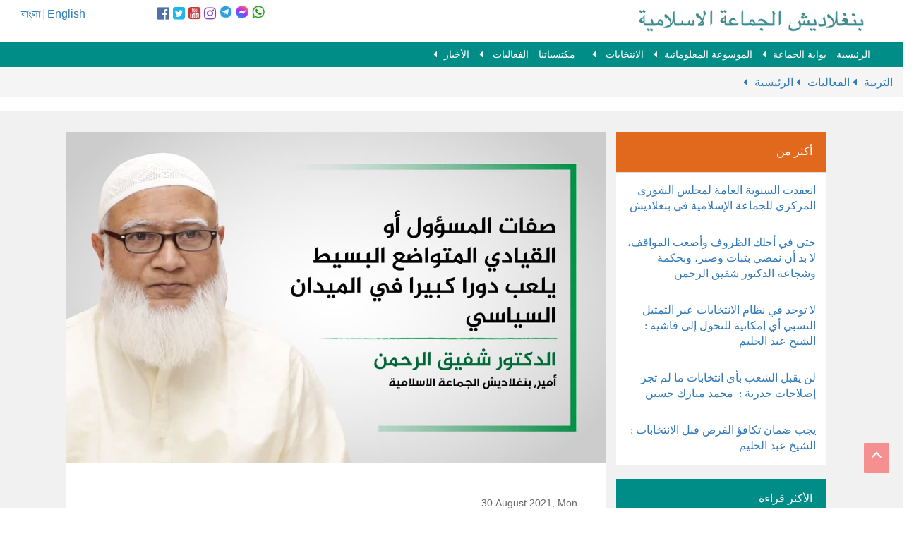

--- FILE ---
content_type: text/html; charset=UTF-8
request_url: https://jamaat-e-islami.org/arabic/article-details.php?category=79&article=466
body_size: 6032
content:

<!doctype html>
<html>
<head>
<meta charset="utf-8">
<meta name="viewport" content="width=device-width, initial-scale=1.0">
<meta http-equiv="Content-Type" content="text/html; charset=UTF-8" />
<title>صفات المسؤول أو القيادي المتواضع البسيط يلعب دورا كبيرا في الميدان السياسي:أمير الجماعة الإسلامية  </title>
<meta name="keywords" content="صفات المسؤول أو القيادي المتواضع البسيط يلعب دورا كبيرا في الميدان السياسي:أمير الجماعة الإسلامية " />
<meta property="og:title" content="صفات المسؤول أو القيادي المتواضع البسيط يلعب دورا كبيرا في الميدان السياسي:أمير الجماعة الإسلامية "/>
<meta property="og:site_name" content="Bangladesh Jamaat-e-islami"/>
<meta property="og:description" content="انعقدت في تمام الساعة الخامسة والنصف من مساء 28 أغسطس 2021 الجلسة العادية الثانية الافتراضية لمسؤولي الجماعة الإسلامية في مدينة شيتاغونغ برئاسة أمير الجماعة الإسلامية لمدينة شيتاغنجوعضو مجلس العمل المركزيالسيد محمد شاه جهان،وقد تشرف الجلسة أمير الجماعة الإسلامية الشيخ الدكتور شفيق الرحمن كضيف رئيسي ،حيث قال أمير الجماعة الإسلامية في كلمته إن مدينة شيتاغونغ هي مدينة تاريخية وعريقة في تاريخ الحركة الإسلامية في بنغلاديش،وتعتبر هذه المدينة الساحلية بوابة للإسلام،وواحدة من المدن المحببة للشعب البنغلاديشي،وجلسة اليوم تنعقد مع الإخوة القائمين على إقامة دين الله في هذه الأرض التي رويتبدماء كثير من الشهداء،مشيرا إلى أن المهمة الرئيسية لمسؤولي الجماعة الإسلامية هو توسيع القاعدة الجماهيرية للجماعة في هذه المدينة،ومن أجل هذا فإن المسؤول أو القيادي المتواضع البسيط البعيد عن التكلف والتصنع يستطيع أن يدخل قلوب الناس بكل أريحية ويستطيع أن يترك بصمته في الميدان السياسي ،وعليه فإني أدعو الجميع إلى التحلي بهذه الصفات مشددا على أهمية اكتساب الخبرات والمهارات التنظيمية للمسؤولين" />
<meta property="og:type" content="article"/>
<meta property="article:publisher" content="https://www.facebook.com/BJI.Official/"/>
<meta property="og:url" content="http://jamaat-e-islami.org/arabic/article-details.php?category=79&article=466" />
<meta property="og:image" content="https://jamaat-e-islami.org/arabic/article_image/l/466_ameer_ctg ar.jpg" />
<meta name="viewport" content="width=device-width, initial-scale=1, maximum-scale=1, user-scalable=0" />

 <meta name="twitter:card" content="summary_large_image">
    <meta name="twitter:site" content="@Bangladesh Jamaat-e-Islami">
    <meta name="twitter:title" content="صفات المسؤول أو القيادي المتواضع البسيط يلعب دورا كبيرا في الميدان السياسي:أمير الجماعة الإسلامية ">
    <meta name="twitter:description" content="انعقدت في تمام الساعة الخامسة والنصف من مساء 28 أغسطس 2021 الجلسة العادية الثانية الافتراضية لمسؤولي الجماعة الإسلامية في مدينة شيتاغونغ برئاسة أمير الجماعة الإسلامية لمدينة شيتاغنجوعضو مجلس العمل المركزيالسيد محمد شاه جهان،وقد تشرف الجلسة أمير الجماعة الإسلامية الشيخ الدكتور شفيق الرحمن كضيف رئيسي ،حيث قال أمير الجماعة الإسلامية في كلمته إن مدينة شيتاغونغ هي مدينة تاريخية وعريقة في تاريخ الحركة الإسلامية في بنغلاديش،وتعتبر هذه المدينة الساحلية بوابة للإسلام،وواحدة من المدن المحببة للشعب البنغلاديشي،وجلسة اليوم تنعقد مع الإخوة القائمين على إقامة دين الله في هذه الأرض التي رويتبدماء كثير من الشهداء،مشيرا إلى أن المهمة الرئيسية لمسؤولي الجماعة الإسلامية هو توسيع القاعدة الجماهيرية للجماعة في هذه المدينة،ومن أجل هذا فإن المسؤول أو القيادي المتواضع البسيط البعيد عن التكلف والتصنع يستطيع أن يدخل قلوب الناس بكل أريحية ويستطيع أن يترك بصمته في الميدان السياسي ،وعليه فإني أدعو الجميع إلى التحلي بهذه الصفات مشددا على أهمية اكتساب الخبرات والمهارات التنظيمية للمسؤولين">
    <meta name="twitter:creator" content="Bangladesh Jamaat-e-Islami">
    <meta name="twitter:image:src" content="https://jamaat-e-islami.org/arabic/article_image/l/466_ameer_ctg ar.jpg">
    <meta name="twitter:image:alt" content="صفات المسؤول أو القيادي المتواضع البسيط يلعب دورا كبيرا في الميدان السياسي:أمير الجماعة الإسلامية " />
    <meta name="twitter:domain" content="www.jamaat-e-islami.org/arabic">
    
<script src="http://ajax.googleapis.com/ajax/libs/jquery/1.11.1/jquery.min.js"></script>
<script src="https://use.fontawesome.com/71cccbb1f4.js"></script>
<link rel="stylesheet" href="asset/css/menu.css" type="text/css" media="all">
<link rel="stylesheet" href="asset/css/custom.css" type="text/css" media="all">
<link rel="stylesheet" href="asset/css/scrollbar.css" type="text/css" media="all">
<link rel="stylesheet" type="text/css" href="asset/css/javascript.fullPage.css" />
<!--<link rel="stylesheet" href="asset/css/scrollbar.css">-->
<!-- Latest compiled and minified CSS -->
<link rel="stylesheet" href="https://maxcdn.bootstrapcdn.com/bootstrap/3.3.6/css/bootstrap.min.css" integrity="sha384-1q8mTJOASx8j1Au+a5WDVnPi2lkFfwwEAa8hDDdjZlpLegxhjVME1fgjWPGmkzs7" crossorigin="anonymous">
<script type='text/javascript' src='//platform-api.sharethis.com/js/sharethis.js#property=5d53b6094cd0540012f2031c&product=inline-share-buttons' async='async'></script>
</head>

<body>

<div class="row no-margin">
<div id="scroll-to-top"></div>
<div class="col-lg-12" style="background:#fff; height: 60px; position:fixed; z-index:9999; width:100% ">
<div class="col-sm-2 col-xs-12" style="float:left; padding-top:7px;">
<div style="float:left; margin-top:3px;"><a href="http://jamaat-e-islami.org">বাংলা</a> | <a href="http://jamaat-e-islami.org/en">English</a></div>
</div>
<div class="col-sm-6 col-xs-12 no-padding" style="float:left;">
<div class="social-top">
<a href="https://facebook.com/BJI.Official" target="_blank"><i class="fa fa-facebook-official" aria-hidden="true" style="color:#4E71A8;"></i></a>
<a href="https://twitter.com/BJI_Official" target="_blank"><i class="fa fa-twitter-square" aria-hidden="true" style="color:#1CB7EB;"></i></a>
<a href="https://youtube.com/bjiofficial" target="_blank"><i class="fa fa-youtube-square" aria-hidden="true" style="color:#CA3737;"></i></a>
<a href="https://www.instagram.com/bji.official" target="_blank"><i class="fa fa-instagram" aria-hidden="true" style="color:#8841BC;"></i></a>
<a href="https://t.me/bjiofficial" target="_blank"><image style="width:18px; height:18px;" src="https://jamaat-e-islami.org/asset/images/telegram.png" alt="telegram" /></a>
<a href="https://m.me/j/AbZdJvRgWegjVmtC/" target="_blank"><image style="width:18px; height:18px;" src="https://jamaat-e-islami.org/asset/images/messenger.png" alt="messenger" /></a>
<a href="https://whatsapp.com/channel/0029VaADXGwFXUue0q89R43P" target="_blank"><image style="width:18px; height:18px;" src="https://jamaat-e-islami.org/asset/images/whatsapp.png" alt="whatsapp" /></a>
</div>
</div>
<div class="col-sm-3 col-xs-12" style="margin-top:7px; width:400px; height:60px; float:right;"><a href="index.php"><img class="img-responsive" src="asset/images/logo.png"></a></div>

</div><!--/12-->
</div><!--/row-->
 
  <div class="row no-margin">
<div class="col-lg-12 col-xs-8" style=" height: 40px; position:fixed; z-index:99999; width:100%; padding-left: 0; padding-right: 0; margin-top:60px; "> 
<nav>
        <label for="drop" class="toggle"><span class="glyphicon glyphicon-align-justify"></span></label>
        <input type="checkbox" id="drop" />
            <ul class="menu">
            <li><a href="index.php">الرئيسية</a></li> 
            <li>
                    <!-- First Tier Drop Down -->
                    <label for="drop-1" class="toggle">بوابة الجماعة <span class="glyphicon glyphicon-chevron-down"></span></label>
                    <a href="#">بوابة الجماعة</a>
                    <input type="checkbox" id="drop-1"/>
                        <ul>
        <li class="menucolor1"><a href="category.php?cid=2">نبذة تعريفية </a><ul>
        <li class="menucolor2"><a href="category.php?cid=7">تاريخ الجماعة  </a></li>
        <li class="menucolor2"><a href="category.php?cid=8">اللائحة الداخلية </a></li>
        <li class="menucolor2"><a href="category.php?cid=9">النظام الأساسي </a></li>
        <li class="menucolor2"><a href="category.php?cid=10">المبادئ العامة  </a></li>
        <li class="menucolor2"><a href="category.php?cid=11">التاريخ والتراث</a></li>
        <li class="menucolor2"><a href="category.php?cid=12">مقالات تعريفية</a></li></ul></li>
        <li class="menucolor1"><a href="parent-category.php?pid=3">الهيكل التنظيمي للجماعة</a><ul>
        <li class="menucolor2"><a href="category.php?cid=13">-القيادة المركزية </a><ul>
        <li class="menucolor3"><a href="category.php?cid=23">-المؤتمر الشعبي العام </a></li>
        <li class="menucolor3"><a href="leadership.php?leader=1">-أمير الجماعة الإسلامية </a><ul>
        <li class="menucolor4"><a href="category.php?cid=28">-سيرته الشخصية </a></li>
        <li class="menucolor4"><a href="category.php?cid=29"> الخطب </a></li>
        <li class="menucolor4"><a href="category.php?cid=30">البيانات والخطب    </a></li>
        <li class="menucolor4"><a href="category.php?cid=31">طريقة الانتخاب  </a></li>
        <li class="menucolor4"><a href="category.php?cid=32">مناقبه</a><ul>
        <li class="menucolor5"><a href="category.php?cid=35">على الصعيد الوطني </a><ul>
        <li class="menucolor6"><a href="category.php?cid=37">في إدارة الحكومة</a></li>
        <li class="menucolor6"><a href="category.php?cid=38">كممثل شعبي  </a></li>
        <li class="menucolor6"><a href="category.php?cid=39">في الحركة الديمقراطية  </a></li></ul></li>
        <li class="menucolor5"><a href="category.php?cid=36">على الصعيد العالمي </a></li></ul></li>
        <li class="menucolor4"><a href="category.php?cid=33">في المناسبات الاجتماعية </a></li>
        <li class="menucolor4"><a href="category.php?cid=34">المؤلفات</a></li></ul></li>
        <li class="menucolor3"><a href="category.php?cid=25">مجلس الشورى المركزي</a></li>
        <li class="menucolor3"><a href="category.php?cid=26">المجلس العملي المركزي </a></li>
        <li class="menucolor3"><a href="category.php?cid=27">المجلس التنفيذي المركزي </a></li>
        <li class="menucolor3"><a href="category.php?cid=90">القيادات الأخرى </a></li></ul></li>
        <li class="menucolor2"><a href="category.php?cid=14">مجالس المقاطعات والمدن  </a></li>
        <li class="menucolor2"><a href="category.php?cid=15">مجالس شبه المحافظات والمراكز            </a></li>
        <li class="menucolor2"><a href="category.php?cid=16">مجالس البلديات والقرى والوحدات      </a></li>
        <li class="menucolor2"><a href="category.php?cid=18">القسم النسائي </a><ul>
        <li class="menucolor3"><a href="category.php?cid=40">الهيكل التنظيمي </a></li>
        <li class="menucolor3"><a href="category.php?cid=41">الفعاليات </a></li></ul></li>
        <li class="menucolor2"><a href="category.php?cid=19">المحليات</a></li></ul></li>
        <li class="menucolor1"><a href="category.php?cid=87">الطوائف والعرقيات </a></li></ul>                </li>
                <li>
                    <!-- First Tier Drop Down -->
                    <label for="drop-4" class="toggle">الموسوعة المعلوماتية <span class="glyphicon glyphicon-chevron-down"></span></label>
                    <a href="#">الموسوعة المعلوماتية </a>
                    <input type="checkbox" id="drop-4"/>
                        <ul>
        <li class="menucolor1"><a href="category.php?cid=42">قضية مجرمي الحرب المزعومة </a></li>
        <li class="menucolor1"><a href="category.php?cid=43">مقالات </a></li>
        <li class="menucolor1"><a href="special-article.php">تقارير خاصة </a><ul>
        <li class="menucolor2"><a href="category.php?cid=53">حكومة عصابة عوامي</a></li>
        <li class="menucolor2"><a href="category.php?cid=54">يوم 28 اكتوبر الدموي</a></li>
        <li class="menucolor2"><a href="category.php?cid=55">دور الجماعة في البرلمان</a></li></ul></li>
        <li class="menucolor1"><a href="publication.php">المنشورات</a><ul>
        <li class="menucolor2"><a href="category.php?cid=56">طوابع</a></li>
        <li class="menucolor2"><a href="category.php?cid=57">المنشورات والمطويات  </a></li>
        <li class="menucolor2"><a href="category.php?cid=58">كتب</a></li>
        <li class="menucolor2"><a href="category.php?cid=59">البوسترات</a></li></ul></li>
        <li class="menucolor1"><a href="category.php?cid=46">وثائقيات</a></li>
        <li class="menucolor1"><a href="photo-gallery.php">المرئيات</a><ul>
        <li class="menucolor2"><a href="photo-gallery.php">الصور</a></li>
        <li class="menucolor2"><a href="video-gallery.php">الفيديوهات</a></li></ul></li>
        <li class="menucolor1"><a href="category.php?cid=49">ملف الشهداء </a></li>
        <li class="menucolor1"><a href="category.php?cid=50">صرخات المظلوم </a></li>
        <li class="menucolor1"><a href="memories.php">سير عظماء </a><ul>
        <li class="menucolor2"><a href="category.php?cid=62">بنجلاديش</a><ul>
        <li class="menucolor3"><a href="category.php?cid=64">حياته</a></li>
        <li class="menucolor3"><a href="category.php?cid=65">-بياناته</a></li>
        <li class="menucolor3"><a href="category.php?cid=66">مناقبه</a></li>
        <li class="menucolor3"><a href="category.php?cid=67">مؤلفاته</a></li></ul></li>
        <li class="menucolor2"><a href="category.php?cid=63">العالم</a></li></ul></li>
        <li class="menucolor1"><a href="publication.php">تحميل</a><ul>
        <li class="menucolor2"><a href="publication-category.php?category=9">طوابع</a></li>
        <li class="menucolor2"><a href="category.php?cid=69">المنشورات والمطويات  </a></li>
        <li class="menucolor2"><a href="category.php?cid=70">كتب</a></li>
        <li class="menucolor2"><a href="category.php?cid=71">استمارات ونماذج</a></li>
        <li class="menucolor2"><a href="category.php?cid=72">البوسترات</a></li>
        <li class="menucolor2"><a href="publication-category.php?category=4">منهج للاركان</a></li></ul></li></ul>                </li>
                <li>
                    <!-- First Tier Drop Down -->
                    <label for="drop-5" class="toggle">الانتخابات  <span class="glyphicon glyphicon-chevron-down"></span></label>
                    <a href="#">    الانتخابات </a>
                    <input type="checkbox" id="drop-5"/>
                        <ul>
        <li class="menucolor1"><a href="category.php?cid=73">الانتخابات الوطنية </a></li>
        <li class="menucolor1"><a href="category.php?cid=74">الانتخابات المحلية </a></li>
        <li class="menucolor1"><a href="category.php?cid=75">منشورات الانتخابات </a></li>
        <li class="menucolor1"><a href="category.php?cid=76">الانتخابات الداخلية </a></li></ul>                </li>
                <li><a href="category.php?cid=88">مكتسباتنا</a></li>
                <li>
                    <!-- First Tier Drop Down -->
                    <label for="drop-6" class="toggle">الفعاليات <span class="glyphicon glyphicon-chevron-down"></span></label>
                    <a href="#">    الفعاليات</a>
                    <input type="checkbox" id="drop-6"/>
                        <ul>
        <li class="menucolor1"><a href="category.php?cid=77">الفعاليات الدعوية </a></li>
        <li class="menucolor1"><a href="category.php?cid=78">الفعاليات الاجتماعية </a></li>
        <li class="menucolor1"><a href="category.php?cid=79">التربية </a></li>
        <li class="menucolor1"><a href="category.php?cid=80">السياسية</a></li>
        <li class="menucolor1"><a href="category.php?cid=81">التعليمية </a></li>
        <li class="menucolor1"><a href="category.php?cid=82">الصحية والتوعوية </a></li>
        <li class="menucolor1"><a href="category.php?cid=83">نفعية عمالية </a></li>
        <li class="menucolor1"><a href="category.php?cid=84">ثقافية </a></li>
        <li class="menucolor1"><a href="category.php?cid=85">تنموية زراعية </a></li>
        <li class="menucolor1"><a href="category.php?cid=86">الشباب والرياضة </a></li>
        <li class="menucolor4"><a href="category.php?cid=91">دولي</a></li></ul>                </li>
                <li>
                    <!-- First Tier Drop Down -->
                    <label for="drop-7" class="toggle">الأخبار <span class="glyphicon glyphicon-chevron-down"></span></label>
                    <a href="#">الأخبار</a>
                    <input type="checkbox" id="drop-7"/>
                        <ul>
                                                    <li><a href="news-category.php?category=1">آخر الأخبار</a></li>
                                                <li><a href="news-category.php?category=2">الاعلانات </a></li>
                                                <li><a href="news-category.php?category=3"> البيانات</a></li>
                                                <li><a href="news-category.php?category=4">الرسائل</a></li>
                                                <li><a href="news-category.php?category=5">الشؤون الحالية</a></li>
                                                <li><a href="http://jamaat-e-islami.org/previous/arabic" target="_blank">الأرشيف</a></li>
                        </ul>
                </li>       
            </ul>
        </nav>
        </div>
        </div>

<div class="row" style="margin-top:80px;">
<div class="col-sm-12">
<ol class="breadcrumb">
<li>
<a href='index.php'>الرئيسية </a>  <a href='category.php?cid=6'>الفعاليات </a> <a href=category.php?cid=79>التربية </a></li>
</ol>
</div><!--/12-->
</div><!--/row-->
<div class="row">
<div class="col-sm-12 leadership no-padding" style="padding-top:30px;">

<div class="col-sm-7 col-sm-offset-1 no-padding" style="background:#fff; border-bottom:5px solid #008C87; margin-bottom:40px;">
  <img class="img-responsive" src="article_image/l/466_ameer_ctg ar.jpg">
  <div style="padding:40px; overflow:hidden;">
  <h5><span class="latest-date">30 August 2021, Mon</span></h5>
  <h4></h4>
  <h3 style="color:#008C87;">صفات المسؤول أو القيادي المتواضع البسيط يلعب دورا كبيرا في الميدان السياسي:أمير الجماعة الإسلامية </h3>
  <div class="details"><p style="text-align: right;">انعقدت في تمام الساعة الخامسة والنصف من مساء 28 أغسطس 2021 الجلسة العادية الثانية الافتراضية لمسؤولي الجماعة الإسلامية في مدينة شيتاغونغ برئاسة أمير الجماعة الإسلامية لمدينة شيتاغنجوعضو مجلس العمل المركزيالسيد محمد شاه جهان،وقد تشرف الجلسة أمير الجماعة الإسلامية الشيخ الدكتور شفيق الرحمن كضيف رئيسي ،حيث قال أمير الجماعة الإسلامية في كلمته إن مدينة شيتاغونغ هي مدينة تاريخية وعريقة في تاريخ الحركة الإسلامية في بنغلاديش،وتعتبر هذه المدينة الساحلية بوابة للإسلام،وواحدة من المدن المحببة للشعب البنغلاديشي،وجلسة اليوم تنعقد مع الإخوة القائمين على إقامة دين الله في هذه الأرض التي رويتبدماء كثير من الشهداء،مشيرا إلى أن المهمة الرئيسية لمسؤولي الجماعة الإسلامية هو توسيع القاعدة الجماهيرية للجماعة في هذه المدينة،ومن أجل هذا فإن المسؤول أو القيادي المتواضع البسيط البعيد عن التكلف والتصنع يستطيع أن يدخل قلوب الناس بكل أريحية ويستطيع أن يترك بصمته في الميدان السياسي ،وعليه فإني أدعو الجميع إلى التحلي بهذه الصفات مشددا على أهمية اكتساب الخبرات والمهارات التنظيمية للمسؤولين</p></div>
  <div class="addthis_inline_share_toolbox"></div>
  </div>
</div><!--/7-->
<div class="col-sm-3">
  <div class="panel panel-default">
  <div class="panel-heading">
    <h3 class="panel-title">أكثر من</h3>
  </div>
    <div class="panel-body">
    <a href="article-details.php?category=79&article=1640">انعقدت السنوية العامة لمجلس الشورى المركزي للجماعة الإسلامية في بنغلاديش</a>
  </div>
    <div class="panel-body">
    <a href="article-details.php?category=79&article=1639">حتى في أحلك الظروف وأصعب المواقف، لا بد أن نمضي بثبات وصبر، وبحكمة وشجاعة   الدكتور شفيق الرحمن</a>
  </div>
    <div class="panel-body">
    <a href="article-details.php?category=79&article=1528">لا توجد في نظام الانتخابات عبر التمثيل النسبي أي إمكانية للتحول إلى فاشية : الشيخ عبد الحليم</a>
  </div>
    <div class="panel-body">
    <a href="article-details.php?category=79&article=1515">لن يقبل الشعب بأي انتخابات ما لم تجر إصلاحات جذرية :  محمد مبارك حسين</a>
  </div>
    <div class="panel-body">
    <a href="article-details.php?category=79&article=1505">يجب ضمان تكافؤ الفرص قبل الانتخابات : الشيخ عبد الحليم</a>
  </div>
  </div><!--/panel-->
<div class="panel panel-default">
  <div class="panel-heading" style="background: #008C87!important;">
    <h3 class="panel-title">الأكثر قراءة</h3>
  </div>
    <div class="panel-body">
    <a href="article-details.php?category=62&article=217">মরহুম জনাব আব্বাস আলী খান</a>
  </div>
    <div class="panel-body">
    <a href="article-details.php?category=43&article=16">হেদায়াত </a>
  </div>
    <div class="panel-body">
    <a href="article-details.php?category=43&article=16">হেদায়াত </a>
  </div>
    <div class="panel-body">
    <a href="article-details.php?category=73&article=214">২০০১ সালে জামায়াত মনোনীত নির্বাচিত এমপি ছিলেন যারা </a>
  </div>
    <div class="panel-body">
    <a href="article-details.php?category=43&article=15">ঈমানের হাকীকত</a>
  </div>
  </div><!--/panel-->
</div><!--/4-->
</div><!--/12-->
</div><!--/row-->
<!-- FOOTER -->

<div class="row footer">
<div class="col-sm-12 no-padding">
<div class="col-sm-10 col-sm-offset-1">
  <div class="col-sm-8 col-sm-offset-2" style="margin-bottom:10px; margin-top:100px;">
    <div class="social-bottom">
<a href="https://facebook.com/BJI.Official" target="_blank"><i class="fa fa-facebook-official" aria-hidden="true" ></i></a>
<a href="https://twitter.com/BJI_Official" target="_blank"><i class="fa fa-twitter-square" aria-hidden="true"></i></a>
<a href="https://youtube.com/bjiofficial" target="_blank"><i class="fa fa-youtube-square" aria-hidden="true" ></i></a>
<a href="https://www.instagram.com/bji.official" target="_blank"><i class="fa fa-instagram" aria-hidden="true"></i></a>
<a href="https://t.me/bjiofficial" target="_blank"><img style="width:50px; height:50px;" src="https://jamaat-e-islami.org/asset/images/telegram-footer.png" alt="telegram"/></a>
<a href="https://whatsapp.com/channel/0029VaADXGwFXUue0q89R43P" target="_blank"><img style="width:50px; height:50px;" src="https://jamaat-e-islami.org/asset/images/whatsapp-footer.png" alt="telegram"/></a>
<a href="https://m.me/j/AbZdJvRgWegjVmtC/" target="_blank"><img style="width:50px; height:50px;" src="https://jamaat-e-islami.org/asset/images/messenger-footer.png" alt="telegram"/></a>
</div>
  </div><!--/8-->
  <div class="col-sm-6 col-xs-6" style="border-right:1px solid #fff;">
  <h3 style="color:#fff; margin-left:15px; margin-top:0;">بنغلاديش الجماعة الاسلامية</h3>
    <div class="col-sm-4 col-xs-6">
      <dl>
        <dt>بوابة الجماعة</dt>
        <dd><a href="category.php?cid=2">نبذة تعريفية </a></dd>
        <dd><a href="parent-category.php?pid=3">	الهيكل التنظيمي للجماعة</a></dd>
        <dd><a href="category.php?cid=87">الطوائف والعرقيات</a></dd>
      </dl>
      <dl>
        <dt>	الأخرى</dt>
        <dd><a href="leadership.php?leader=1">أمير الجماعة الإسلامية</a></dd>
      </dl>
      <dl>
        <dt>الأخبار</dt>
        <dd><a href="news-category.php?category=1">آخر الأخبار</a></dd>
        <dd><a href="news-category.php?category=2">الاعلانات</a></dd>
        <dd><a href="news-category.php?category=3">البيانات</a></dd>
        <dd><a href="news-category.php?category=4">كلمات</a></dd>
        <dd><a href="news-category.php?category=5">الشؤون الحالية</a></dd>
      </dl>
    </div><!--/4-->
      <div class="col-sm-4 col-xs-6">
        <dl>
          <dt>الفعاليات</dt>
          <dd><a href="category.php?cid=77">	الفعاليات الدعوية</a></dd>
          <dd><a href="category.php?cid=78">	الفعاليات الاجتماعية </a></dd>
          <dd><a href="category.php?cid=79">	التربية </a></dd>
          <dd><a href="category.php?cid=80">	السياسية</a></dd>
          <dd><a href="category.php?cid=81">	التعليمية</a></dd>
          <dd><a href="category.php?cid=82">	الصحية والتوعوية </a></dd>
          <dd><a href="category.php?cid=83">	نفعية عمالية</a></dd>
          <dd><a href="category.php?cid=84">	ثقافية</a></dd>
          <dd><a href="category.php?cid=85">	تنموية زراعية </a></dd>
          <dd><a href="category.php?cid=86">	الشباب والرياضة</a></dd>
          <dd><a href="category.php?cid=91">	دولي</a></dd> 
        </dl>
      </div><!--/6-->
      <div class="col-sm-4 col-xs-6">
        <dl>
          <dt>الموسوعة المعلوماتية</dt>
          <dd><a href="special-article.php">	تقارير خاصة </a></dd>
          <dd><a href="publication.php">	المنشورات</a></dd>
          <dd><a href="memories.php">صرخات المظلوم </a></dd>
          <dd><a href="photo-gallery.php">المرئيات</a></dd>
        </dl>
        <dl>
          <dt>الانتخابات</dt>
          <dd><a href="category.php?cid=73">	الانتخابات الوطنية</a></dd>
          <dd><a href="category.php?cid=74">	الانتخابات المحلية</a></dd>
          <dd><a href="category.php?cid=75">	منشورات الانتخابات </a></dd>
          <dd><a href="category.php?cid=76">	الانتخابات الداخلية</a></dd>
        </dl>
      </div><!--/6-->
   
  </div><!--/6-->
  <div class="col-sm-4 col-xs-6">
        <div class="form-group has-success has-feedback">
          <form action="search.php" method="POST" class="form-inline">
          <input type="text" name="searchTxt" class="form-control" placeholder="بحث ">
          <button type="submit" name="searchBtn" class="btn btn-default">بحث </button>
        </form>
        </div>
        <div class="row" style="margin-top: 20px;">
<form action="" method="POST"> 
    <div class="col-sm-3">
    <select name="day" class="form-control input-sm" required>
        <option selected="selected">يوم</option>
        <option value="1">1</option><option value="2">2</option><option value="3">3</option><option value="4">4</option><option value="5">5</option><option value="6">6</option><option value="7">7</option><option value="8">8</option><option value="9">9</option><option value="10">10</option><option value="11">11</option><option value="12">12</option><option value="13">13</option><option value="14">14</option><option value="15">15</option><option value="16">16</option><option value="17">17</option><option value="18">18</option><option value="19">19</option><option value="20">20</option><option value="21">21</option><option value="22">22</option><option value="23">23</option><option value="24">24</option><option value="25">25</option><option value="26">26</option><option value="27">27</option><option value="28">28</option><option value="29">29</option><option value="30">30</option><option value="31">31</option>    </select>
    </div>
    <div class="col-sm-3">
    <select name="month" class="form-control input-sm" required>
        <option>شهر</option>
        <option value="01">Jan</option>
        <option value="02">Feb</option>
        <option value="03">Mar</option>
        <option value="04">Apr</option>
        <option value="05">May</option>
        <option value="06">Jun</option>
        <option value="07">Jul</option>
        <option value="08">Aug</option>
        <option value="09">Sep</option>
        <option value="10">Oct</option>
        <option value="11">Nov</option>
        <option value="12">Dec</option>
    </select>
    </div>
    <div class="col-sm-3">
    <select name="year" class="form-control input-sm" required>
        <option>عام</option>
        <option value="2016">2016</option><option value="2017">2017</option><option value="2018">2018</option><option value="2019">2019</option><option value="2020">2020</option><option value="2021">2021</option><option value="2022">2022</option><option value="2023">2023</option><option value="2024">2024</option><option value="2025">2025</option><option value="2026">2026</option>    </select>
    </div>
    
    <div class="col-sm-3 no-left-padding">
    <button name="go" type="submit" class="btn btn-default btn-sm" style="border-radius:0;">البحث حسب التاريخ</button>
    </div>
    </div>
</form>      </div><!--/6-->
  <div class="col-sm-6 col-xs-6" style="margin-top:20px;">
  <div class="col-sm-6 col-xs-12 no-padding">
    <form class="form-inline">
  <div class="form-group">
    <input type="email" class="form-control" id="exampleInputEmail2" placeholder="البريد الإلكتروني">
  </div>
  <button type="submit" class="btn btn-default">الاشتراك</button>
</form>
<address style="margin-top:20px; color:#fff; text-align:right;">
  <strong>العنوان</strong><br>
    بانغلاديش 1217-، داكا ,موغبازار بارا ,رود إليفانت ,505
<br>
 +8802222225135, +8802222225136, +8802222225140 :الهاتف<br>

<span style="font-family:arial;">info@jamaat-e-islami.org</span> : الالكتروني البريد
</address>
</div>

<div class="col-sm-6 col-xs-12 no-padding">
        <dl>
          <dt><a href="otherlink.php" target="_blank">روابط أخرى </a></dt>
        </dl>
      </div><!--/6-->
  </div><!--/6-->
</div><!--/10-->
</div><!--/12(footer)-->
</div><!--/row-->

<!-- Bottom to top scroll-->

<div id="back-top">
    <a href="#scroll-to-top"><span style="display: block;"><div class="scroll-to-top" style="display: block;"><span class="glyphicon glyphicon-menu-up"></span></div></span></a>
  </div><!--</div><!--/container-->
</div><!--/content-->
</div><!--/section-->
</div><!--/fullpage-->

  <!-- Latest compiled and minified JavaScript -->
<script src="https://maxcdn.bootstrapcdn.com/bootstrap/3.3.6/js/bootstrap.min.js" integrity="sha384-0mSbJDEHialfmuBBQP6A4Qrprq5OVfW37PRR3j5ELqxss1yVqOtnepnHVP9aJ7xS" crossorigin="anonymous"></script>
<!-- Go to www.addthis.com/dashboard to customize your tools --> <script type="text/javascript" src="http://s7.addthis.com/js/300/addthis_widget.js#pubid=ra-5896be7fafca4998"></script> 
</body>
<script>'undefined'=== typeof _trfq || (window._trfq = []);'undefined'=== typeof _trfd && (window._trfd=[]),_trfd.push({'tccl.baseHost':'secureserver.net'},{'ap':'cpbh-mt'},{'server':'sg2plmcpnl509869'},{'dcenter':'sg2'},{'cp_id':'3824666'},{'cp_cl':'8'}) // Monitoring performance to make your website faster. If you want to opt-out, please contact web hosting support.</script><script src='https://img1.wsimg.com/traffic-assets/js/tccl.min.js'></script></html>
